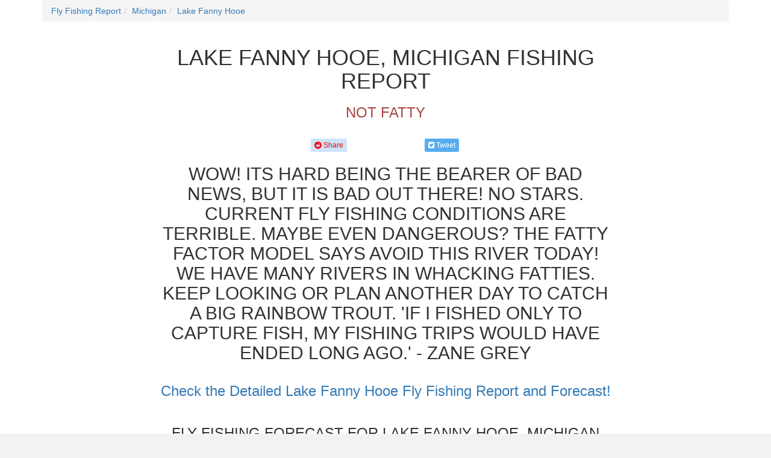

--- FILE ---
content_type: text/html; charset=utf-8
request_url: https://www.whackingfatties.com/fly-fishing-report/michigan/lake-fanny-hooe
body_size: 44920
content:

<!DOCTYPE html>
<meta name="viewport" content="width=device-width, initial-scale=1.0"/>
<html xmlns="http://www.w3.org/1999/xhtml">
<head>
    <title>Lake Fanny Hooe, Michigan Fishing Report</title>
    <link href="/css/main.css" rel="stylesheet"/>
    <script src="https://apis.google.com/js/platform.js" async defer></script>
    <link rel="stylesheet" href="https://maxcdn.bootstrapcdn.com/bootstrap/3.3.7/css/bootstrap.min.css">
    <link rel="stylesheet" href="https://maxcdn.bootstrapcdn.com/bootstrap/3.3.7/css/bootstrap-theme.min.css">
    <script src="https://use.fontawesome.com/05c3fd8874.js"></script>
    <!--AMP-->
    <link id="amplink" rel="amphtml" href="https://www.whackingfatties.com/amp/fly-fishing-report/michigan/lake-fanny-hooe"></link>
    <meta charset="utf-8">
    <meta name="viewport" content="width=device-width, initial-scale = 1.0, maximum-scale=1.0, user-scalable=no"/>
    <meta name="apple-mobile-web-app-capable" content="yes"/>

    <meta name="robots" content="index,follow"/>
    <meta http-equiv="content-language" content="en-us"/>
    <!-- Custom styling -->
    <style>
    @media all and (max-width: 640px)
    {
        img {
            width: 100%;
            height: auto;
        }
    }
    </style>

    <meta name='Description' content='Lake Fanny Hooe, Michigan fishing report, rainbow trout fly fishing forecast, fishing season updates, fly shop and fishing guides, and fly-fishing weather.'>
                                    <link rel='canonical' href='https://www.whackingfatties.com/fly-fishing-report/michigan/lake-fanny-hooe' />
                                    <meta name='twitter:card' content='summary' />
                                    <meta name='twitter:title' content='Lake Fanny Hooe Fishing Report' />
                                    <meta name='twitter:description' content='Wow!  Its hard being the bearer of bad news, but it is bad out there!  No stars.  Current fly fishing conditions are terrible.  Maybe even dangerous?  The Fatty Factor model says avoid this river today!  We have many rivers in Whacking Fatties.  Keep looking or plan another day to catch a big rainbow trout.  'If I fished only to capture fish, my fishing trips would have ended long ago.' - Zane Grey Fly Fishing Report and Forecast for Lake Fanny Hooe, Michigan. Consult fly-fishing reports and forecasts at Whacking Fatties for the latest weather reports and fly-fishing conditions; choose fishing reports and maps for stream locations worldwide. Keep up to date on the fishing reports for all the major rivers in and around Michigan' />
                                    <meta name='twitter:url' content='https://www.whackingfatties.com/fly-fishing-report/michigan/lake-fanny-hooe' />
                                    <meta name='twitter:image' content='https://whackingfattiesfish.s3-us-west-2.amazonaws.com/maps/fishing-report-map-Lake-Fanny-Hooe-Michigan.jpg' />
                                    <meta property='og:title' content='Lake Fanny Hooe Fishing Report' />
                                    <meta property='og:url' content='https://www.whackingfatties.com/fly-fishing-report/michigan/lake-fanny-hooe' />
                                    <meta property='og:type' content='article' /> 
                                    <meta property='og:description' content='Wow!  Its hard being the bearer of bad news, but it is bad out there!  No stars.  Current fly fishing conditions are terrible.  Maybe even dangerous?  The Fatty Factor model says avoid this river today!  We have many rivers in Whacking Fatties.  Keep looking or plan another day to catch a big rainbow trout.  'If I fished only to capture fish, my fishing trips would have ended long ago.' - Zane Grey Fly Fishing Report and Forecast for Lake Fanny Hooe, Michigan. Consult fly-fishing reports and forecasts at Whacking Fatties for the latest weather reports and fly-fishing conditions; choose fishing reports and maps for stream locations worldwide. Keep up to date on the fishing reports for all the major rivers in and around Michigan' />
                                    <meta property='og:image' content='https://whackingfattiesfish.s3-us-west-2.amazonaws.com/maps/fishing-report-map-Lake-Fanny-Hooe-Michigan.jpg' />
                                    <meta property='og:published_time' content='2026-01-21T00:00:00.0000000Z' />
                                    <meta property='og:author' content='Whacking Fatties' />
                                    <meta property='og:site_name' content='Whacking Fatties' />

    <script type='application/ld+json' >{
  "@context": "http://schema.org/",
  "@type": "RiverBodyOfWater",
  "name": "Lake Fanny Hooe",
  "geo": {
    "@type": "GeoCoordinates",
    "latitude": "47.4640530007",
    "longitude": "-87.8630080239"
  },
  "aggregateRating": {
    "@type": "AggregateRating",
    "ratingValue": "0",
    "reviewCount": "1",
    "bestRating": "5",
    "worstRating": "0",
    "author": "WhackingFatties"
  },
  "description": "",
  "image": {
    "@type": "ImageObject",
    "url": "https://whackingfattiesfish.s3-us-west-2.amazonaws.com/maps/fishing-report-map-Lake-Fanny-Hooe-Michigan.jpg",
    "height": 70,
    "width": 70
  }
}</script>
    <script type='application/ld+json' >{
  "@context": "http://schema.org/",
  "@type": "BreadcrumbList",
  "itemListElement": [
    {
      "@type": "ListItem",
      "position": 1,
      "item": {
        "@id": "https://www.whackingfatties.com/fly-fishing-report",
        "name": "Fly Fishing Report"
      }
    },
    {
      "@type": "ListItem",
      "position": 2,
      "item": {
        "@id": "https://www.whackingfatties.com/fly-fishing-report/michigan",
        "name": "Fly Fishing Report and Forecast for Michigan"
      }
    },
    {
      "@type": "ListItem",
      "position": 3,
      "item": {
        "@id": "https://www.whackingfatties.com/fly-fishing-report/michigan/lake-fanny-hooe",
        "name": "Fly Fishing Report and Forecast for Lake Fanny Hooe, Michigan"
      }
    }
  ]
}</script>
    <script type='application/ld+json' >{
  "@context": "http://schema.org/",
  "@type": "NewsArticle",
  "headline": "Fly Fishing Report and Forecast for Lake Fanny Hooe, Michigan",
  "description": "Fly Fishing Report and Forecast for Lake Fanny Hooe, Michigan. Consult fly-fishing reports and forecasts at Whacking Fatties for the latest weather reports and fly-fishing conditions; choose fishing reports and maps for stream locations worldwide. Keep up to date on the fishing reports for all the major rivers in and around Michigan",
  "url": "https://www.whackingfatties.com/fly-fishing-report/michigan/lake-fanny-hooe",
  "mainEntityOfPage": {
    "@type": "WebPage",
    "@id": "https://www.whackingfatties.com/fly-fishing-report/michigan/lake-fanny-hooe"
  },
  "thumbnailUrl": "https://whackingfattiesfish.s3-us-west-2.amazonaws.com/maps/fishing-report-map-Lake-Fanny-Hooe-Michigan.jpg",
  "image": {
    "@type": "ImageObject",
    "url": "https://whackingfattiesfish.s3-us-west-2.amazonaws.com/maps/fishing-report-map-Lake-Fanny-Hooe-Michigan.jpg",
    "height": 500,
    "width": 500
  },
  "dateCreated": "2026-01-21T00:00:00+00:00",
  "dateModified": "2026-01-21T00:00:00+00:00",
  "datePublished": "2026-01-21T00:00:00+00:00",
  "publisher": {
    "@type": "Organization",
    "name": "Whacking Fatties",
    "logo": {
      "@type": "ImageObject",
      "url": "https://whackingfattiesfish.s3-us-west-2.amazonaws.com/js-client-images/logos/WFcolorLogo.png",
      "height": 0,
      "width": 0
    }
  },
  "author": [
    "WhackingFatties"
  ],
  "keywords": [
    "Type:story"
  ]
}</script>
    <script type="application/ld+json">
        { "@context" : "http://schema.org",
        "@type" : "Organization",
        "name" : "Whacking Fatties",
        "url" : "https://www.whackingfatties.com",
        "sameAs" : [ "https://www.facebook.com/whackingfatties" ]
        }
    </script>

    <script async src="//pagead2.googlesyndication.com/pagead/js/adsbygoogle.js"></script>
    <script>
        (adsbygoogle = window.adsbygoogle || []).push({
            google_ad_client: "ca-pub-4531521985487242",
            enable_page_level_ads: true
        });
    </script>

    <script>
      (function(i,s,o,g,r,a,m){i['GoogleAnalyticsObject']=r;i[r]=i[r]||function(){
      (i[r].q=i[r].q||[]).push(arguments)},i[r].l=1*new Date();a=s.createElement(o),
      m=s.getElementsByTagName(o)[0];a.async=1;a.src=g;m.parentNode.insertBefore(a,m)
      })(window,document,'script','//www.google-analytics.com/analytics.js','ga');
      ga('create', 'UA-73230370-1', 'auto');
      ga('send', 'pageview');
    </script>

    <!-- Start Alexa Certify Javascript -->
    <script type="text/javascript">
        _atrk_opts = { atrk_acct: "G8s1q1CJLq20jn", domain: "whackingfatties.com", dynamic: true };
        (function () { var as = document.createElement('script'); as.type = 'text/javascript'; as.async = true; as.src = "https://d31qbv1cthcecs.cloudfront.net/atrk.js"; var s = document.getElementsByTagName('script')[0]; s.parentNode.insertBefore(as, s); })();
    </script>
    <noscript>
        <img src="https://d5nxst8fruw4z.cloudfront.net/atrk.gif?account=G8s1q1CJLq20jn" style="display:none" height="1" width="1" alt="Whacking Fatties Fly Fishing Reports and Forecasts"/>
    </noscript>
    <!-- End Alexa Certify Javascript -->

</head>
<body>
<form method="post" action="./lake-fanny-hooe" id="form1">
<div class="aspNetHidden">
<input type="hidden" name="__VIEWSTATE" id="__VIEWSTATE" value="d8fqqQ3/KM3SOtHF88qvYxDEhANa4i4R5bD+cTFy32pvh4VqviCcGyiEG8sBZdKZJ19d+N6u1Q6+l5whN8AAp6K5Kj9YcVbEPZTT+NKDz5GZN1bSciyGwyk+CYFdaTTAKiwtPEx3Am0T8xASzxks5J+29kiarySUagQufqtvEA8O/2i8K0mY+ebMPoM4r4bhHJ+JG9TQ5vPlmCRg0fU6zicXH3xohhwe5o7Yl0EiYJJ+iHIOQOLKWJIsYdLSryCEruME12GcR50wVI42RaD9HXf6UPVwLgFVpT2YfYBQNQVYNUYevLjyZUHbNEXW90le5Jh+UzhTENN87dVvRfP/3X7ipozmWuO3ef/6G6SzP6y9ewbt4UNUfyExUeYdP4Uy2sgxed3QJagMigwbp5lkJ+SpdVly0d+M185kjOGPi+glA90AH6qPiXRndu72T1VkU0zI/pOBxNrOJxF7l1pu3x9z04sNhP07KTsh3qVzN1zd0N9VGb0HsOL4FvpYjqP/eHp9q+7sl2XRbGrBBXJPktA4o5XHSvwIfcP+Fh3ptWZKVzj72sdFTQo3apbbKcwIactC/VxOFu2DwCmzZQu6eak6sTg0Tqz24J/U9/VRi9WwHlDWtBKAikO7a/R3S6Vd+Ue5ZreRUA5SNU019G6v+upiZBbrkr75PGNig/lJPaSXihXMrr0hSVUsEpCjl53y3oYcNuW+XpmPCFPEeRZ567gPxPoEmpM/igRsYMKEr0KZz3yuIRpwwfr2sBcc2sJZ/SzEWYJ2Twoi5ahrbfNe+H2nbewFHpv9bQreYPglaIESpDWaBAjQ/xPn2YUGg2dpdkJvSG1HmtZzatudXvnGfxT3GDm/VWTIE/pyHNDoDDDFEe67h6qdU8ujzpBTBoHgaOSOuZ2vv6dWZ3eRBAUPkwJ86wnM3SoTm7FEj2x6CyUF3SYIrxsqMhfhTcIDHRVubPSctHLWXl4dJrEENNWhfqSihV8rmG8VY7olzNpfElpjFCQRofUzk/1niZ4CWdsQOc9ZSUnXVf93XZUjVjhdpfhIV9rjaZDTmimNoQAsCUvNxj+fkMJA57xBlk1a1uvVtg6naacm4w1ycD15vAsU1Uqou/wFCKZxuXWUESRVPx7JpJSqsIZRgbGRmXe7Jst1vX6E7udZJFzB3ghMk3uBWi8Ub7a5nyVsWU9ZkqfQSkyy+rK7/RVXe2M5n8jEn7BWC8eBuWQknprBSQkxuMhRbVvaVKzL/[base64]/Afvg/6WgnDHzq5XaPuq8SUZ8kiEwXUmRX+uNtSBvNrDRUqqYwjKuaH/p/+b+m/9mBczPVu7jlLH0Y5psCGBnuFmmwxIuOYnChVjm+HFTgQE34q0smQeETQWlGGlu2Ugyh0tUCWGWGeYlJxLM/+Lk1DDGruwyP5gsH43epomuZATtTulS4syjCfAofO1g+k+Sq3cytRGZTTEs+2I4ZtJDvWDDF16prjd+gUks+nu2pnPU4dfSeY5BUb9E9/eh4I2ODoUa/DCCn2vUKt1+qhVOIF1LB4MzNoMlLitYLgO9H2A1D8JSSAibd0zTkgW+50RrjVK4iBystzAX8yBttN9+eolkvdjMAuMEEWYSGBsw0yrWOTV163nKvEGYye3HKoLkYo2dkMS/wiBeC3LjeBtaQRi2nc3W6aK0Ny+T3VfUfIRWfd2l3kPIRxNHwmy6lBZSKTMHjsO7w54+3RJuO6Rg7qV5jCnVjU/SKG7WfmPP3bXFRGkI1IA6KtaSIKLEQbWdkyI4W1vGddDOKg6+o2eeUxtILYVRyxnp0DZDAT1RzpQqrq9xJWN9BH96NH4FnlvNZNQQS1BkP2nfWixkgmRspLUkg8kuE9Zqr/GFPuSMB5htfIuCRfkB6Y/eIMhcQNiST1//LAzq2ewEyRjtLxDoRhOHv5ewLSWk8bIAtryeTjWPd37eZ7/IH2W16sw/uWr5ZYhHmqWWXQPvfbo6v9Mh2wtLwpv9bjxEDpMWsCFmjXP6VzGiizUsxEsNf4jo6XYvupkByOiaVibUESlfCzZQAmwgpXuJfS8SCnvUxcxUUHHhyWgjNuaeuxZDl68ub2w19WHKLer7H4Y+mF804WyO9VkL0HYgZtH+abDT2V9uVHM13SnHuIAxyaTTlwMNCzh/CGxB6XYbzZU+acJoEu/ySYPVTAX7FDYuEButt3nAI8tnhdo1Fr9R6XUoHq27R/8h8U16EUM1gBW6vBv/D/FZv1jqtn5OJfYk7wgAD8phR+D616qCelzMkkiNo+EupWegZH6xrSUwl4sZ+hLjlxiLo84rr+NxPA06yKxT9FZ7hao4VUB7FltCWPtvr9X36nDx/N/y8CK+D91Q7fb0a6UGKbGya+9nlgVE+FcLfDZ5Kq6N5705MPZUeCjadmWYQERWyRKEp0E2jC6RxvqCRbAtNtooGxbPUQ3XfDQon7WUKzYn0sb/96i6lm7qwyyhS2V4w2npSsUIIaHA2wkVWcsi7qOyRHtcnIfgUpcil/z3IxRXgEcewNj3u53vColxTfAR3MQWRZNndIBaHeHSpiqJa/RBf6vhHglte2W2PA4DANuJ4ZH4+n5dFSGP3zolaK/[base64]/WjHyvlo6pjZEgYNlBda0SCCcnq03ynZ/sEQcmjTJEKZ2y8co1RoCYu9TXdPwmF2eNZJD3uFOCPgDY17Q1e6eF8HBWvJ9FdGTxNOA49VoEUIkP+vQBQUWf/hzMmAOZKdMXrHekU3ZI9tGb7LeKTbH64SykYEz0NAFLw2btLCAIjesJ4ZqriANISVnk8h6nQtlfNYkmHd613bfut9YP2Akj7lyJZl4E+jwLiaX1cTEXjAeJcw8xxixXu8XBLEtO/DkzDtySgretJp06fACFyf8zYyoNbQ1M2UyoUSjokZpRSc05kFcRq/8YKysDAc5mzCEHms/uGuk1e8LB00TtyuURZGo+hrxPRqlyAUGBZx8UHC7YbndVGNCe6k+qhF9QiNRGIHDYAQjEkNB9qcf6Hx7ptZktCyuqOxdiWJ2/ckE6dcmSz3ovy4eETYWB+amghxX0GBG+pXS10BFi/RoCA0pwdaiW1WHIPd1Xg+5iPatbWnpuVWGW+Vuka7VSKLLDIOOgNpZuadgEDcCAg2zrq1HMRVbKYBlv5dI/H6GwfmJcrrgyS+BNm0EjtP/VFtQlT4fkqX4U+0tfDDI6vUOMXVVGp8labfh3F+AY1EkKWMqBWFFzRGENO2Xz7OzBbfUfT2F+gVNg6kgsCsjPZUioHKLz3noKoGKLiDEqkRfY7E9XBKPjThDTXUIRKjRaWBherBrZ/jlvX5OkUlGjoLmVhHpoR1//67hPEnjZLIKsYeOSI3w8ydw2pZUrjkorgHc6+JzF2pdeA7Tao2xb/8k5NuckOZLbpgPp+2HpcqkgpFyMhkQkv8+UG9o0UTU3xaEl2LOurze8UwG7/8k4MaLz3WnnmBvxuKk0LJcqttp35/7YEdEk6x2bTcCqgWY/OXGc8HgUocPk2LfqJizxckqxYucuUeSKJphtF92xPOAnxwWlmeejjJlLygx5bqF7Gz6STouTusmXnrJ6EW6/5DR/NsO3uemuaqkpX4OxQ7rx9VUvDW+U5HukcIgsvXgWpNjN0hSN+qK/HTQ97CEeXUfZeUmD57BBHnzTugBpyYtUIsu20s9kI5jp8zAldZMNdhLFQRYiql092/t74RUHLJykCSchRb6ZMyiajgPrPtxRrxm147FIooepmod5fN6ujtWDBnDvF+aShJEPwhiOAMQgO2m55Au5x3MXNcLR8RRuQaHd/CfPfSAnqutblmuHC0aPKB/kzfjAAGHLXG3zt2NNg682psHSnazbQqGQ6LDaJYzdxKZOtnE9qoS6B1wXOZ1zQ4lxuCIofly4Ry3iciG/EKn510kzli8HmY3TGypwja2Ke/Y+ub1bnYn9WLVGRUt4Sq3pDeT2rMbKIOSpCsfS9ZRyheolIA4/KcZXm5/7swpSmDV7q+9Fm/mvoglXjEi1+Myfiznsr4+PdEOCyta85hVAszG3PyTUS0x9i9vjDZ3uMnW+MLl8v5MtmCHluV677VsWfQATs/AD8Eo8c2VG9gEMflcaU1gfdpL7QPJXWpjglmxTJM5drtS3GG2pOp6659Ht+bePYtqleQohIr4MFy9l4oqThA4uQNcC2T19jEQDF0Gs3RpUzLtKorzmya50eiZF4akC0u58Z09KAPqYpWXM/WXoX+Y9TYnbrn1boRDt2yhxP54ZEOxFd+iUlDB5ezpmmcRULoKdUdvSf4k/pK+iwm0y6+IEi8Uye2pwIOy43jSlnxiqi+RF/mymPgPyuOAzUr3iYWWjeuWib3XoidZDgvMszZT+EKyu9fvsA3AOB9ZqE/Pdawzrpyo0lNEcKMUDliwdDnWOx71JI76WFAiog9ds0UGBmlT1mXlVq+OkHSt/7XJPefbyWoo/KisEhWh+YbGEMOQGIVvD0jM/liDw/bVG93y+myQNiuieKkz1ryptt3Df24rug8r751rLloVfiNk/[base64]/zmiigD7cWzqyD/7O2agpf0sYXjEhnxdt6jQ63+KTZtiDVwgHSoznrBQ/obRFOEcQCBHStJvOHM8RoGJEHFwYd8F3MuviLwVvWeqGjmiIGB7TeK3haMI+A8zGTeGgqkMlQV3esqe/lFldycESx8pGY8j+1SP0dVmQbQyYV+goQNvgiiFBQkQ0XpU17Sw6m6suwLFNk2TABRjYWMMB6XtDp6kkLNuDb3OiDT9kMlEggfUALR/s41qeFg2rL5QbAYXE6wTA2y8b2eujMYeu3TxbF3lrTYLId0S3YJBEH9SdvYGXeLBYXRIli5JnHXDX2Oa5ee2wgumUqktGd3SthePzG+d938SfXX55/9cCMmJxnW1AvTEkfCgKtvvJHVCSfypwlzXX0Fur3aFiNtGMc+4jGJZrRCnFIGcjW7MEvaFLowtGC7q/XkFdxcp2DMLefYDcc2JToRa2A+KHrgk4BI879tpJIoTnDk+lUTx0Ss9KRVlC3KQ9yYJtg1qvNJdwmDiv4PYujD7ZK5I54MrxdrEhHwTdLD5BL+uxx6E9AtX+Elv6pamWjlWpxABtIGJ/15QzEk1dPPh7+SSbZ9w449e0njkfKbJLh21wU09O6jkLziE9edX/kl48J9i6l09DDJehd2xJujv1hbxA6p2HQy+IsU1B4Cf7YXMzCgGXb9PK3oe45QsbCfHMXfKX4bfJtckE/euVP2oUBenYq51SR0hMY5ckNFamo+UEMBRecuk0inp+yqBgCSFrWerujDmodLJuLSD0MG4IraxydeSBeDXiBcp0933i/OrBwKtHF65bfvhTuvDIDt83j3rvDGoscXgPcKEukTp75wdX7GEa/+8moI2B9wTjRYYCZXH/+TSwm9WVNGCrJFSRA9VEOpFly1LIkFv79zrr9N0gEK4hj3pVcqldgISohj4ZPTv5ootH37cwrVK0EIUKk4ftYl92Y0yI++CeTwEubIcacuUwP2S7mPOXGrJ03sWx5KqDxR9vs9jpNw6RPeeM/0Fk/BfCKjU8iN90Z/LoUxRdP4E+EGWnvTKevGAh+GdEsG09ej7WBIuxg9mOM5SjKW6kvnE3rNE4jebUneVDuKQhxBAWsbRx5whcMgt8vk/zh7tdTu7xq54Wm30juJ+AkcmYoDEZBqI1UEEGAGPpddrXocE1IrrUtQppMGbLwyz0MxvYJwb46vrQwDKTphpmE/007BzmszweJvBcdpUwzoo52FewE3h8nY73EueM7lBHDNf21jE2vPIHSgDO3IwoBoIzR1b0CbMhq4sTP4qANsMwiByEInLHrdxYmXxhYpSTy657B2QF0xtzm35bT4QD4EBh4WRMXuygQ+wVaAV1uyNVV0Xqjtlbs0bRqWx8OZ9r5emhBKp/NqVi5IJnSnY0XZcnhiiS2JWxdey9x42LvS3+R/E2YowtyjONNpQGpFi2kffdkHvvqaot0NNL3BvTpLm/JUh2c9YdspTdM0bPdLmfB6SY7tHw+jWu51DXRsoA3dkT0oj3702WhY0Xqas/qDoQTQgcrF2Ns37szL6X0ovn4sTleqwpUsOR+pAredz58MYue+dv2Ob/k0dyMbDxMGm9MSpa7gg4G2jw5CeBQobPnx96GuMMOVOAB+cFzDo2tiTR0B0XJuLoKCLaes/pOjugzOtsqO351oURGOXoQ4CvyVzj0LRIr5unDPPftGqAqEdEMMutXWpDpJN70Z85L+/1GxiFy/KcQ8Dv1tCfTrs8B763oKz4i83Cn8mUXUfagXGe9XtejDdETu7GKKn6vO+5IB1KsXKWGixwOTA1z/5JQ1XziDSOjJsZFg5E7ymY3RSgTbpAuvcoxDYSfqMFuC20kwvAWLVRJ0SsXZQ2wfmKXe7j8lRMoyHQFvYczwTLfTlCeyhnLOMpuKiHCd6bj+RNKyKZwAk9OUsmTAveAAOD88J+L9J/UIBR2MRsNxA57OPkl/itED4V8y4nV/+Ll64zNYs9UCV2P4Mtnz8CBsReVK4FysZvLNpzA99Wk4jegVFxaUKE8OMw6MTewR9kTy4cR4iXH4T8MQXmcKUy2rxCiLkeXuHcRritLwPjM1Dor1Pbb+R3mxs5oiCgWG0Osxsgo9WtGOLyrH/OdIjdr67ZI5RAAi+2l3KnpupcrjAW2hSmSX9zJciBHSNZMhKG3e8dBa6RmZ1E6vN+H2yf4LA97CC7bER5ICDD6alB7uAS8PM35rtBGtDEfN9VaDWi5QCYB+Cw80Z8GmvrvtpmQS/+r8ajGWJui0V/uB9I5hp6T00zO22OahOY/Ctrp4vkQd1IfyppcslKiUkh8dNmPAuVSGJaobPGF7lexG7AH8kyrdqgr+Kl2jJ0fkQicZ2m7yZMSnYmXQZ5NaV3AkcBfhAtnrXv9qj3SGNVmFE7XWjjuORDstZfMjv9e4LGDK/Lf2KV7se72clRrAoi3N7JYPsn4/uREuGLdX7OW6BVVCJKTE4HZuU8pBPX0LwhTzE45Afn6QUW7ljYWwDD4Eq42g3iilg3bTnDUV0UViQvC7PHJGBHMtSInUkEk/scLBzxf7/1zg8UiLtysZf35Nq6jDbVjy1CddHYEwThRkyatq2RjXJen7RQa9fRSGepj/t/+/N/[base64]/k3A/NA9Pc+A8n13hiEHgBEus6CmB71SFcfzTvhHnY6jI2QcF0K7a/qJzcTIt7KvY0GSwe0rqW1S1jEd9yQp3hIWYgiBkuFk5e1SW5fPELdunTD5HFXDxRpOy9qnsH6J2wPPOpVMhel8ZO7r/[base64]/66Px1Nrjhb2nyXubrqFRd3VpAHHk7r3NwlKbX0B6MWQWfsp1grB5hgTjga2/4X5uHxnSvHNqDih5iO/Pxf7amy7N+baUKda31cZ+2MYtJ9wb5/gTiHuu5zX1eiu09VsHHJjj8c5scjjdx+/fM0MX/dVwU6of1NJ2N/JdrViSDroEKVibNkK1gK6vth2qK2DFg+OkDDuY9xogWI/P9S5NnHdRGzUkSoEM6ojvrb8g5Led9CsW4sSZA8k10iG//ZBER1UtjYqvvaN+dmIne/tfSOirAtdNcGYGUFH27+EODRhXtcmuMUKCTvSqFSwN1C/e3RoVkUhx+LQx3/zDWOzCsicGjEO9Sq//uTF7PhY6ncY4bM2cmv+cSmMlqYbAhTO/keKTuUIQAwCcabPTPI4Fj83+yZh4n28OP8rx2p5urUX14vYXPNmrb4cSuY5eQtG8wjVoJjqaBDcv1H34bXobVq4Xi/6Yhk/[base64]/[base64]/XVuezA4Gukk2Y9SKubffrlpfgA+XcjAGiDJRgn6ckG49zy88+mr3QxDfnVz4AEF2080RvUh1CDey395uDrhsKTxqCIfWfL55Cr0ZQAjCADUa+NFBpD7ODVvDnUQ0ErOTxJUv444o/rn7MqqgZ6Y9CYuSVVnhpW2aA/FeFaNcADXjzIBLvGbxhcPmCM68TG+cEdkERrcK2OqMyftAsh3K8r+ln6GUaqfM3AiRBxsQ7AMSShUNF6Qp/XzSC8MLSoPVsaVM1H2dI89GpmZv+CxGQE5ShNQKNE2D0I7SryPqJ9ow1X/DoprbOSBdA/VmiIC0qYrVz4MhcRtLTz6xv8bN2OtzmIH9k4PE6olpAggsmQ83XYRdgY18CMgAr8DtuYr7vfP7QiHJdIwfDeieqlc1nNFCGLTNWnAQLOOHHIqvjnVfbv1nu+9RGsN/C/JxXXk3Vh62tdGvM6FrczQ07V/tl8uSZOWc9pbW5y8ao1SdZZXXfTnM4ZDh7OrIP0VsWpJWEBWHoIYwbm466JVyRmQAqh3612jTFBdkNpW3m305I32ITBMdP7Hr6KTvByC3oHFrZMUnCl7eXdI0BXVajIxTFTJZYYmybO/QRWdsf/cpPjDFuGe3Y2q9twoI4dzDodg0FOPN6rNPOA8rd/c9Ye4BV3yPal2+h/kG1o2y+7yL1YfedieIm+9bjSA+jW7FEttJ7XLCzXDY9TnW1Yi3aN/nfrObgR8BXZUPFKOKxBpLDRkLVmIUlH/l21/n195R+7hJhG4PsuoOVcUN51hbNGuKDJU12EMUTnR+euml5rhVPzj0WAAn8oJ+ecUNo7wkgzQWb1jaGjLIiJ6AU+MN1P0XgP/[base64]/TCVMMoz0dkwV26OtA9bYuEPiAniEpNAxBrErUohBoB8VuJbVuxdhVLGVxFOmTYJY5LxVFSWIQbsx80oj+kFZ4S2tZdJ+Zf6Chfu7uficrynXPMXm/KwQ/Daw6GbCRlDLUKDVQTjI4U1+wBy7B1u7myXSJsOGTFuxVoT3Z7eNrZx5RoYmq6wBzZWMUDfkslmotat6qudQEoebQTGKl3T0Wo+FFui74hnVVlYjuwvejTZzqiuIL/9Ip4U+Tb+shBoNpyYPwHWVp8WrCNFYuFHby/WXl5G3Rogph8bT3LTnydzFHt/WDFG2mt28WzW1qvrmHPIgPil46oqNt67nOgFWZEq4j3cxgVNrpWdTGMB3+P5sI1fJxrOOoJBcbHzCbecmX2RNDht5rMo6RIofv37e3Sy1HZR6KWXf6bCFNEYayA/lbICFy7euT/Bg6E4UNiK8ULxM3bxYAA7Pmp4VXcN69EZ33EiRVsElP6O0Jop9ffTerpnciKGewLPetJcrYo9PTy35KRINnegwdACa+pC823jNzjPRtFP6bW28fLJ8B0WY1KouO+rXwU2qhZp+nz17NVAXVv6YwwqT4PGH4wwJf3Kj+xtErWhGZIp7T1Phq/bzQNMYj0lPPqK7Ov3znz50507Z9MXUVc/FIql6vF1/+CykAxcYNk62bHuwXD1qmS3h0PFErce3TsdMseRs2+sSNb5d92zxHbDY/z7AOTwkvmG/UoCL1DApbAkDo/WsxRNWN0izA+V6Q2bKrX/qlncfj45kbema+uIRrtzeUCKCGXFBbgtc8ARHDYl+e1xpWrbFTCFHpZkEORZeNYx+MeS5721eP9pVNGRvVpx9o4KU7hY0zjUQoQc8KsnpvHwtHEvhXQgNWiPXOEYvX9UqTiQIKiTi4ARRlEQ8rfRYYSH9nm1UpoagzLzmnvvNjVAJErorvtECfKN20O0L/+ooHi3NqVr98Pxvp0DV3AjwbW3N+ItzKn15s4igJN+vZsIbl9Lkdyk+8sYdYyG5q/[base64]/wMF1B9QcwDxvnErtJRxjX4uLsBgwDjQzX/V+02KH7WfYOUlnYEb8FphAiT1T+9PD3UCVIdpxKu96xIZ2ZGP8r4rPVBOemaUegVHVX+RqO8w7yZfP9tPzfZc1kUBksfU8HiolWOFnDlxqG6jSkzIFbPYaNjsh9tXSaMC0vyFDQWtTt0pIWlbawiveE/[base64]/2ZxjbLtSlZ8MvRAX10g1f/7rwZCHEGYCHXF3lYOcp4RTZF/Y7l21WP5We0OysX2bAVVE7OBdXTdrLgg/DXsTgCznK/[base64]/RsD9hz8Djyp5v5nKIHy2RJdipq3U3yAzUKrjekgCX4PQYUehgVZ648Gy/u57CMYnB6UhuzpspitFbrMvjRR1lA5rMEeROJZOsnHvbtq5JxSHqyh7PJX7I3vg/RM6ZXZ0gq5TQjXxNuLOO3tzhUrFzDp8QxpBMbqZ2OEey0Iy/h7ha2A0zU2i8/J6P0g47PH+OdSfvb/Bsu3tSCuXeNMU8hZ5QOveaCSOWB0MXK5b7q9oSvzH09rUDUvwPSycMJm4ru1tLB8WjdOOVZMO7qQGNq95wgk0Wi2zlab8Pxbirjt/+SKa+wbtIgOEGJPY7fL89gp56bosbvBH0R7MiWpgepC5tkFyfAsHN0iUwrGOAk9ppwJ9j9gK+vujKo5p2OL1kjXq34gkzl076dW7xiwAPZGlrjT5k1crjbPzRhS6nxiiqR5yWKRHUTTZdkQechW6Yn+o7iRRlQQwugY2uqmpCgfIpA4xeotgnVETLBI/w3AzkGZM/JPnqOchvO/D2sOZ8KAySGWce0+abAfjvYWobxeus2Rui2NQ6U6EVZm9yWnwI7Tv3nhE3FHwLM4EhfYQ5Y0eA/2aBnNKUOmN0lnnQ859WUF44nvRPtWef2y85H4Fn/jCxdRywmz9pCY2FmPYF+LS+Bizr69MJ+QaSok2uj29K9pLQ0EkCVv9I9bC4eaS2Nb2eTS4I9h2a44dbh5j+ReDzDEOj96jb0QyUnfZSpax5NeBAU8yXjKU4PxVDatDqs3YmjC6mM3WwO4NPNZngeDdDt+XhcEehZmbULYmAaISXACyNqPkLNUf0DU4+J5fUq7+e6v/yDrECIiEhOmgpZ0+CtrNPJRS078IihVeXu5IFFDoJMASokqrYgR/Go3e0NUsgejVsMhLgAXzFdutcey84JcJNlfGBs6qHBPjegU+/6+CtC/Uxw+aiIsnTLk7IYiuVNpvdQuWzvgCLIRfhWJCMpNl7lR4PvGOtiJfoZ6dCSQiq4mFbqWV641rjpG6XIWAQH3Bc7kk/6k2QXuV0JW97/nynzAKqlX9Opd8uL/AsiENTWDjKgZpwU85HOg8w3sjpJtBDbXRMi0nFFVxGnj2As0w+ECW8F7OdCNxYYY05gWcePc5CJzxTA+RYmq97r9A3NtpPY1fLHda8Utg+6MZUoj1WuDmHMvbY4Z2x4bZSxB78bdA7EApU7QP2WT4OWub9+CRipsWAzvr55sbM9U4MkpEjXcZJou2vCL+3A/B8RH7RNv/OUDKWJXmiiPtI1nyeApIQbjREangFkvnb4aHyaxJakoZR2G4g9dDa3K9miU/QAHClRtuEO6UjK+eIGUA2cZojX6OHOZzdtiGaTIyEP9c9ReNOgEnDVnjEAkM0q/34JUqgWmT3+DjgjlcCtRZVGW6OXbVpGOa/DRtDWoc/jdpJ+peIo/47j9rkYOqcvf7Py8mTNKjFFyCWr8H19uLbbfUA4RNxJXGeTHKTRbXF5rnqGCjsSfJ+eAkdDCWuUbmf1HQt3bm6EdA+ulvIe6L+7jVysURBhI+6gCP/ha3TnRWiiW2deXt+xuyv68sbEM35fxLA/8vEt/Nj0KwhFIu2ZLV3rR9ONJRpFDgdIfyiU3zUCwCL6haktgetw9tt0mjyP3F5v6KdSQh7ft6YxLArjRCgEABp+uJcS+ixm4s8Q79U695zjFBn6CT6Bu9J6MyJzgBAjT/bI5X6wzLm42iBHFApc0jBwU1MguLDcPB6hkl91VVjskl3dK47jQ9H3eF5R821HI9U0WOD40AXtb+ejQqA/ghe02ig31OaFH0eb2cJs/HCjKLeipN35NnE80QT8fFYWxHYGxb58wcqtZ2MoklY0C1ZhI1L6BLvo529oGzIU9PP6g1UtLG8Pp1xy6CjHyateiaTz+11n7WrI1ZlhVpItxtHsOAAKSXNMatkHeo+vBEf2WyNJ/GYBtdKkaW8N/WwAHDC4w6g5Xy9OZnwIvx1h2jV2KtX0XInRQ1fHVl4G14S8bX3TyZbcYCZCx1j1ruhkFZ5UVjhLne64Oznl0X7TtE4DNo8UYlTW0ct24BLs4OSrMFelad1Yltq5nrUPSuQMQ2/t0GoCpo4yVy7WSb4uZJXDZ08BWTjnHXzEPeR5hWMMnamabexfu74zWwLw2sMgfJHKB4rmJdn6Slk6AumjOjhcEvSbKLEs5W1ytZK7S/lkPHVjoRH9mjvL0SwQAANEq3rNfJj+DzVAte47QZosg5poKfD4eb8sxR74shP/BA6PSiv1p6ypDvEtGJq+MdoLtdNIe3JtNUm4dlA1hgC8+8YgH/Dxuo0gcNJQNOz6a/ceBeDw/WKA+yWi0O9kB+F" />
</div>

<div class="aspNetHidden">

	<input type="hidden" name="__VIEWSTATEGENERATOR" id="__VIEWSTATEGENERATOR" value="C8BF3267" />
</div>
<div id="page" class="container-fluid" style="padding-right: 0px;padding-left: 0px;">
    <div class="container">

        <ol id="breadcrumb" class="breadcrumb"><li class="breadcrumb-item"><a href="/fly-fishing-report">Fly Fishing Report</a></li><li class="breadcrumb-item"><a href="/fly-fishing-report/michigan">Michigan</a></li><li class="breadcrumb-item"><a href="/fly-fishing-report/michigan/lake-fanny-hooe">Lake Fanny Hooe</a></li></ol>

        <div class="row">
            <div class="col-lg-8 col-lg-offset-2 col-sm-12 text-center">
                <h1 id="h1">Lake Fanny Hooe, Michigan Fishing Report</h1>
            </div>
        </div>

        <div class="row">
            <div id="report_info" class="col-lg-8 col-lg-offset-2 col-sm-12 text-center">
                <h4 id="stars" style="display: flex;justify-content: center;align-items: center; font-size: x-large;"><span class='text-danger' title='0'>Not Fatty</span></h4>
                <br/>
                <div id="share" class="share-container"><div class='container-fluid'>
	            <div class='row'>
                    <div class='col-sm-3 center-block'>
		                <div class='fb-share-button' data-href='https://www.whackingfatties.com/fly-fishing-report/michigan/lake-fanny-hooe' data-layout='button_count' data-size='small' data-mobile-iframe='true'>
	                        <a class='fb-xfbml-parse-ignore' target='_blank' href='https://www.facebook.com/sharer/sharer.php?u=https%3a%2f%2fwww.whackingfatties.com%2ffly-fishing-report%2fmichigan%2flake-fanny-hooe%2F&amp;src=sdkpreparse'>Share
	                        </a>
                        </div>
                    </div>
                    <div class='col-sm-3 center-block'>
	                    <button type='button' onclick='window.open("https://www.reddit.com/submit?url=https://www.whackingfatties.com/fly-fishing-report/michigan/lake-fanny-hooe", "_blank");' class='btn btn-xs' style='background-color:#cee3f8;color:red'><i class='fa fa-reddit' aria-hidden='true'></i> Share</button>
                    </div>
		            <div class='col-sm-3 center-block'>
			            <button type='button' onclick='window.open("https://twitter.com/home?status=https://www.whackingfatties.com/fly-fishing-report/michigan/lake-fanny-hooe", "_blank");' class='btn btn-xs' style='background-color:#55ACEE;color:white'><i class='fa fa-twitter-square' aria-hidden='true'></i> Tweet</button>
		            </div>
	            </div>
            </div></div>
            </div>
        </div>

        <div class="row">
            <div class="col-lg-8 col-lg-offset-2 col-sm-12 text-center">
                <h2 id="summary">Wow!  Its hard being the bearer of bad news, but it is bad out there!  No stars.  Current fly fishing conditions are terrible.  Maybe even dangerous?  The Fatty Factor model says avoid this river today!  We have many rivers in Whacking Fatties.  Keep looking or plan another day to catch a big rainbow trout.  &#39;If I fished only to capture fish, my fishing trips would have ended long ago.&#39; - Zane Grey</h2>
            </div>
        </div>

        <br/>
        <div class="row">
            <div class="col-lg-8 col-lg-offset-2 col-sm-12 text-center">
                <div id="link" style="font-size: x-large;"><a href='/#stream?id=aa754f40ee224022a188575d8ffcdc63'>Check the Detailed Lake Fanny Hooe Fly Fishing Report and Forecast!</a></div>
            </div>
        </div>

        <br/>
        <div class="row">
            <div class="col-lg-8 col-lg-offset-2 col-sm-12 text-center">
                <h3 id="forecast_header">Fly Fishing Forecast for Lake Fanny Hooe, Michigan</h3>
                <ff id="FFLongTermForecast" style="display: flex;justify-content: center;align-items: center;"><table>
                        <tr>
                            <th class='text-center'>Today</th>
			                <th class='text-center'>1/22</th>
			                <th class='text-center'>1/23</th>
			                <th class='text-center'>1/24</th>
			                <th class='text-center'>1/25</th>
			                <th class='text-center hidden-xs'>1/26</th>
			                <th class='text-center hidden-xs'>1/27</th>
		                </tr><tr>
		                    <td><span class='fa-stack fa-2x' style='color:#E50003'><i class='fa fa-star fa-stack-2x'></i><strong class='fa-stack-1x' style='color:white'>0</strong></span></td>
		                    <td><span class='fa-stack fa-2x'><i class='fa fa-star fa-stack-2x' style='color:#FFD700'></i><i class='fa fa-lock fa-stack-1x fa-inverse'></i></span></td>
		                    <td><span class='fa-stack fa-2x'><i class='fa fa-star fa-stack-2x' style='color:#FFD700'></i><i class='fa fa-lock fa-stack-1x fa-inverse'></i></span></td>
		                    <td><span class='fa-stack fa-2x'><i class='fa fa-star fa-stack-2x' style='color:#FFD700'></i><i class='fa fa-lock fa-stack-1x fa-inverse'></i></span></td>
		                    <td><span class='fa-stack fa-2x'><i class='fa fa-star fa-stack-2x' style='color:#FFD700'></i><i class='fa fa-lock fa-stack-1x fa-inverse'></i></span></td>
		                    <td class='hidden-xs'><span class='fa-stack fa-2x'><i class='fa fa-star fa-stack-2x' style='color:#FFD700'></i><i class='fa fa-lock fa-stack-1x fa-inverse'></i></span></td>
		                    <td class='hidden-xs'><span class='fa-stack fa-2x'><i class='fa fa-star fa-stack-2x' style='color:#FFD700'></i><i class='fa fa-lock fa-stack-1x fa-inverse'></i></span></td>
		                    <td></td>
	                    </tr>
                        </table></ff>
            </div>
        </div>

        <div class="row">
            <div class="col-lg-8 col-lg-offset-2 text-center">
                <a href="https://www.whackingfatties.com">
                    <img src="https://whackingfattiesfish.s3-us-west-2.amazonaws.com/js-client-images/logos/WFcolorLogo.png" alt="Whacking Fatties Fishing Reports" style="width:200px;height:200px;border:0;padding:20px">
                </a>
            </div>
            <div class="col-lg-8 col-lg-offset-2 text-center">
                <div id="map"><img src = 'https://whackingfattiesfish.s3-us-west-2.amazonaws.com/maps/fishing-report-map-Lake-Fanny-Hooe-Michigan.jpg' alt='Fly fishing map for Lake Fanny Hooe, Michigan' onclick="window.document.location='/#stream?id=aa754f40ee224022a188575d8ffcdc63'"></div>
            </div>
        </div>

        <br/>


        <h2>What is Whacking Fatties? Fishing reports and forecasts for ~10,000 streams and lakes and rivers across North America and the United Kingdom.</h2>
        <div class="list-group">
            <a href="#" class="list-group-item">
                <h3 class="list-group-item-heading">What is the goal?</h3>
                <h4 class="list-group-item-text">To better understand fishing patterns, conditions to predict ferocity of fishable events and locations. </h4>
            </a>
            <a href="#" class="list-group-item">
                <h3 class="list-group-item-heading">How do we do it? </h3>
                <h4 class="list-group-item-text">Fishing Reports and Forecasts. Throughout every day, we create 7 day fishing forecasts for ~10,000 streams and lakes.</h4>
            </a>
            <a href="#" class="list-group-item">
                <h3 class="list-group-item-heading">What is the Fatty Factor?</h3>
                <h4 class="list-group-item-text">A 5 star rating calculated per hour over every day per stream. We create a detailed forecast for each stream whereby every hour gets a 5 star Fatty Factor rating. </h4>
            </a>
        </div>

        <div class="list-group">
            <a href="#" class="list-group-item">
                <h3 class="list-group-item-heading">How is the Fatty Factor calculated?</h3>
                <h4 class="list-group-item-text">The Fatty Factor is calculated using a fishing success estimation model containing proprietary big data analytics. We consume data from near and real-time sources, satellites, and sensors; compile/compare, against historic datasets, to create the Fatty Factor. Location, season, and analytics improve the rating over time.</h4>
            </a>
            <a href="#" class="list-group-item">
                <h3 class="list-group-item-heading">How is the Fatty Factor rated?</h3>
                <h4 class="list-group-item-text">5 stars is the best while 0 stars is “Not Fatty”.</h4>
            </a>
            <a href="#" class="list-group-item">
                <h3 class="list-group-item-heading">How to use Whacking Fatties Fishing Reports and Forecasts?</h3>
                <h4 class="list-group-item-text">Consult the detailed stream information section of the fishing reports and forecasts for the latest weather temperatures, wind speeds, cloud cover, gauge flows, and insect hatch patterns. </h4>
            </a>

            <a href="#" class="list-group-item">
                <h3 class="list-group-item-heading">What do trout eat? </h3>
                <h4 class="list-group-item-text">Check out the hatch recommendations for each stream in the detailed stream area. Investigate the hatch recommendations if you are interested in what do trout eat. </h4>
            </a>
            <a href="#" class="list-group-item">
                <h3 class="list-group-item-heading">What kind of fish can I catch?</h3>
                <h4 class="list-group-item-text">You tell us? Rainbow trout, brook trout, lake trout, bass, carp, etc. Currently, fresh water species. Salt water fishing? Fly fishing for carp is awesome. Tell us what you are after? Steelhead, grayling, tarpon, bass, bonefish, taimen, permit, salmon fishing? </h4>
            </a>
            <a href="#" class="list-group-item">
                <h3 class="list-group-item-heading">How do I use the fishing maps?</h3>
                <h4 class="list-group-item-text">We have a vast amount of geographic data for each stream. Click on the points to get more information. Green points represent fishing access such as put-ins and take-outs. Purple points represent bridges or stream crossings whereby often Google StreetView is available. Red points represent USGS Stream Gauges. Where available, we have graphs for Predictive Hydrograph 7 days, Water Temperature, Observed Height (ft.) 7 days, Observed Discharge (cfs) 7 days, and Duration Hydrograph. The Duration Hydrograph is a graphical presentation of recent daily streamflow, plotted over the long-term statistics of streamflow for each day of the year. </h4>
            </a>

        </div>

        <div class="list-group">

            <a href="#" class="list-group-item">
                <h3 class="list-group-item-heading">Can I determine land ownership from the stream map? </h3>
                <h4 class="list-group-item-text">Yes. Landownership data is included in the map. In the map legend, the type of ownership is shown while you hover or tap on the map. You will see public or private land. For public, it will tell you the agency such as Forest Service or State Park. </h4>
            </a>
            <a href="#" class="list-group-item">
                <h3 class="list-group-item-heading">Does Whacking Fatties have private landowner information such as parcel boundaries?</h3>
                <h4 class="list-group-item-text">Currently, we have landowner information for Montana only. If you drill down into the map, you will see parcel boundaries. Simply click on the parcel to see who owns the land and other related information.</h4>
            </a>
            <a href="#" class="list-group-item">
                <h3 class="list-group-item-heading">How do I determine distance from one access to another?</h3>
                <h4 class="list-group-item-text">In the map, the measure tool can be used to trace along a stream to measure between fishing access points. </h4>
            </a>

            </a>
            <a href="#" class="list-group-item">
                <h3 class="list-group-item-heading">Can I determine stream elevation?</h3>
                <h4 class="list-group-item-text">In the fishing map, you can turn on the elevation profile for a stream. You are able to visually see how much elevation is dropped along a stream.</h4>
            </a>

            <a href="#" class="list-group-item">
                <h3 class="list-group-item-heading">What other mapping data is available and useful to anglers?</h3>
                <h4 class="list-group-item-text">We provide three different background maps: dark, light, and satellite. The light is useful for planning routes to fishing access points. The satellite is very useful for all sorts of detailed planning. </h4>
            </a>

            <a href="#" class="list-group-item">
                <h3 class="list-group-item-heading">What gauges are included in the Stream Flow graph?</h3>
                <h4 class="list-group-item-text">For each stream, we have included all gauges for the stream overlaid into one graph. This is great for analyzing flow data of the stream as a whole to help predict best fishing areas. </h4>
            </a>

        </div>

        <div class="list-group">

            <a href="#" class="list-group-item">
                <h3 class="list-group-item-heading">What is the Fatty Store?</h3>
                <h4 class="list-group-item-text">Check out the Fatty Store for great deals on the best fishing gear available in the market. We make available only the highest quality fly fishing gear at deep discounted prices such as fly fishing rods, fly boxes, waders or wading boots, fly fishing reels, flies, and tackle. From time to time, we have promotions on fly fishing vacations, film tours, and fly fishing videos. Look for deals on fly fishing schools.</h4>
            </a>

            <a href="#" class="list-group-item">
                <h3 class="list-group-item-heading">What about fly fishing forums?</h3>
                <h4 class="list-group-item-text">We have a great fishing forum where anglers can post their own reports and pictures. At each detailed stream page, you can upload fish pictures and your own fishing reports. We encourage you to rate the stream. We are working on the capability to upload your own fishing videos.</h4>
            </a>
            <a href="#" class="list-group-item">
                <h3 class="list-group-item-heading">Where do I find a professional recommended fishing guide, lodge, or fishing charter?</h3>
                <h4 class="list-group-item-text">Whacking Fatties Pro Contributors are professionally vetted and approved. Pro Contributors provide the highest quality guided fishing experiences. Look for recommended fishing charters, lodges, fly fishing and tackle shops posted on detailed stream report pages. Fishing near me? Investigate Pro Contributors listed on specific detailed streams near you.</h4>
            </a>

        </div>

        <div class="list-group">

            <a href="#" class="list-group-item">
                <h3 class="list-group-item-heading">What is Fatty Information?</h3>
                <h4 class="list-group-item-text">What is the best fly line? How to tie a fly? Fly lines explained? Fly fishing beginner? Fatty Information is a new section whereby we present practical fly fisherman knowledge such as fly fishing knots, fly patterns, tapered leader formulas, tippet rings, strike indicators, drift boats, nymph fishing, euro nymphing, knots for fly fishing, best fishing sunglasses, etc. Information on our favorite flies such as mop files, clouser, nymph fly, wet flies, muddler minnow, isonychia fly, mole fly, cdc and elk fly, trico fly, caddis fly, and flies for largemouth bass. As well as recommendations for best small stream fly rods. The tug is the drug! </h4>
            </a>
            <a href="#" class="list-group-item">
                <h3 class="list-group-item-heading">What are Fatty Alerts?</h3>
                <h4 class="list-group-item-text">Never miss a great day of fishing! Fatty Alerts are automated email notifications whereby you are sent an email ONLY when your favorite streams have a great forecast. First, you sign up for a Whacking Fatties account; then, choose your favorite streams to get alerts. Fatty Alerts include our long range forecast. Never miss great fishing weather or fishing forecast with Fatty Alerts. They are free! </h4>
            </a>

            <a href="#" class="list-group-item">
                <h3 class="list-group-item-heading">What are we working on next?</h3>
                <h4 class="list-group-item-text">We will be expanding to fresh water lakes for bass, carp, and other great fishing. We will be able to assist with planning the best dates and times for your next fly fishing for stripers adventure. Forecasting for salt-water locations are on the radar. Please contact us with your feedback. Tight lines!</h4>
            </a>
        </div>

        <div class="row">
            <div class="col-lg-8 col-lg-offset-2 col-sm-12 text-center">
                <h3>
                    With the goal of better understanding fly-fishing patterns and predicting location and ferocity of fishable events, Whacking Fatties presents the Fatty Factor: a fly-fishing success estimation model using proprietary big data analytics.
                </h3>
                <h3>
                    Whacking Fatties promotes responsible fishing via catch and release practice and water resources conservation.
                </h3>
            </div>
        </div>

        <h2>Check out more:</h2>
        <div class="list-group">
            <a href="https://www.whackingfatties.com/#fattyList" class="list-group-item">The Fatty List: Top Daily Fishing Reports broken down by nationwide, northeast, south, midwest, and northwest fishing regions </a>
            <a href="https://www.whackingfatties.com/#fattyMap" class="list-group-item">The Fatty Map: Today's Top Fishing Streams on a Map</a>
            <a href="https://www.whackingfatties.com/#topProContributors" class="list-group-item">Top Professional Contributors</a>
            <a href="https://www.whackingfatties.com/#reportFeed" class="list-group-item">Fishing Report Feed - find current fishing reports and updates</a>
            <a href="https://www.whackingfatties.com/#photoFeed" class="list-group-item">Fatty Photo Feed</a>
        </div>
    </div>
</div>

<div id="footer" class="container-fluid">
    <footer class="container-fluid text-center">
        <strong><i class="fa fa-copyright" aria-hidden="true"></i> Whacking Fatties. All Rights Reserved.</strong>
        <div class="clearfix"></div>
        <button type="button" onclick="window.location.replace('https://www.facebook.com/whackingfatties');" class="btn btn-xs" style="background-color:#3B5998;color:white"><i class="fa fa-facebook-square" aria-hidden="true"></i> Facebook</button>
    </footer>
</div>

</form>


<!--FB-->
<div id="fb-root"></div>
<script>(function (d, s, id) {
                var js, fjs = d.getElementsByTagName(s)[0];
                if (d.getElementById(id)) return;
                js = d.createElement(s); js.id = id;
                js.src = "//connect.facebook.net/en_US/sdk.js#xfbml=1&version=v2.10&appId=1000729716737827";
                fjs.parentNode.insertBefore(js, fjs);
        }(document, 'script', 'facebook-jssdk'));
    </script>
<!--FB end-->

</body>
</html>

--- FILE ---
content_type: text/html; charset=utf-8
request_url: https://www.google.com/recaptcha/api2/aframe
body_size: 267
content:
<!DOCTYPE HTML><html><head><meta http-equiv="content-type" content="text/html; charset=UTF-8"></head><body><script nonce="aqMKr2sQ9lK-FEp85jSMuQ">/** Anti-fraud and anti-abuse applications only. See google.com/recaptcha */ try{var clients={'sodar':'https://pagead2.googlesyndication.com/pagead/sodar?'};window.addEventListener("message",function(a){try{if(a.source===window.parent){var b=JSON.parse(a.data);var c=clients[b['id']];if(c){var d=document.createElement('img');d.src=c+b['params']+'&rc='+(localStorage.getItem("rc::a")?sessionStorage.getItem("rc::b"):"");window.document.body.appendChild(d);sessionStorage.setItem("rc::e",parseInt(sessionStorage.getItem("rc::e")||0)+1);localStorage.setItem("rc::h",'1769028332808');}}}catch(b){}});window.parent.postMessage("_grecaptcha_ready", "*");}catch(b){}</script></body></html>